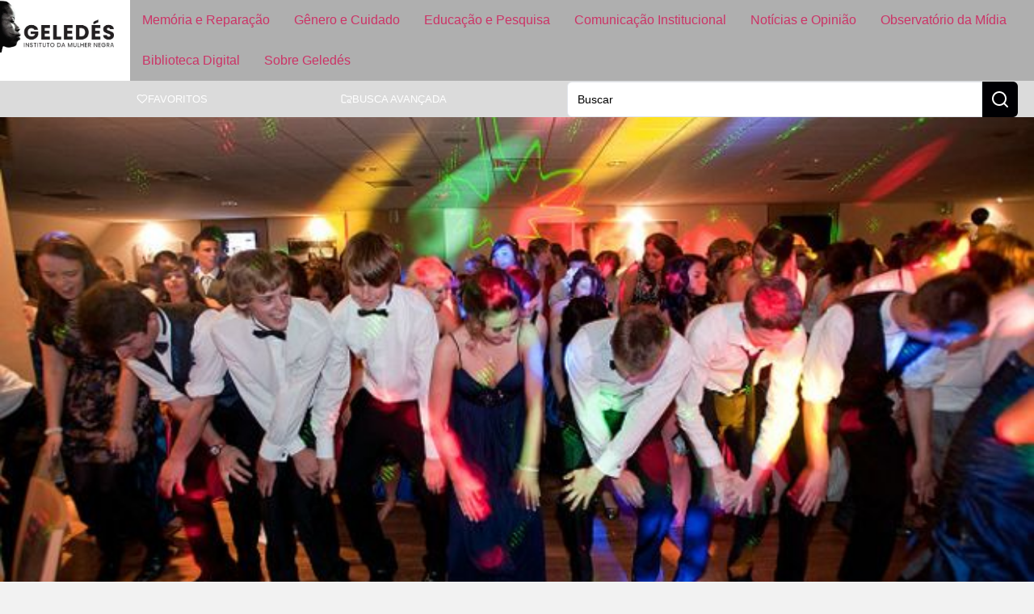

--- FILE ---
content_type: text/css
request_url: https://www.geledes.org.br/wp-content/uploads/elementor/css/post-200053.css?ver=1768531774
body_size: 888
content:
.elementor-200053 .elementor-element.elementor-element-c1ff428{--display:flex;--min-height:800px;--flex-direction:column;--container-widget-width:100%;--container-widget-height:initial;--container-widget-flex-grow:0;--container-widget-align-self:initial;--flex-wrap-mobile:wrap;--justify-content:flex-end;--padding-top:0px;--padding-bottom:0px;--padding-left:0px;--padding-right:0px;}.elementor-200053 .elementor-element.elementor-element-c1ff428:not(.elementor-motion-effects-element-type-background), .elementor-200053 .elementor-element.elementor-element-c1ff428 > .elementor-motion-effects-container > .elementor-motion-effects-layer{background-position:center center;background-repeat:no-repeat;background-size:cover;}.elementor-200053 .elementor-element.elementor-element-5e2c616c{--display:flex;--min-height:800px;--flex-direction:row;--container-widget-width:initial;--container-widget-height:100%;--container-widget-flex-grow:1;--container-widget-align-self:stretch;--flex-wrap-mobile:wrap;--padding-top:0px;--padding-bottom:0px;--padding-left:0px;--padding-right:0px;}.elementor-200053 .elementor-element.elementor-element-5e2c616c:not(.elementor-motion-effects-element-type-background), .elementor-200053 .elementor-element.elementor-element-5e2c616c > .elementor-motion-effects-container > .elementor-motion-effects-layer{background-color:var( --e-global-color-450df90 );}.elementor-200053 .elementor-element.elementor-element-7df5e3d9{width:100%;max-width:100%;}.elementor-200053 .elementor-element.elementor-element-7df5e3d9 .elementor-wrapper{--video-aspect-ratio:1.77777;}.elementor-200053 .elementor-element.elementor-element-7c9b15a4{--e-image-carousel-slides-to-show:1;}.elementor-200053 .elementor-element.elementor-element-7c9b15a4 .elementor-swiper-button.elementor-swiper-button-prev, .elementor-200053 .elementor-element.elementor-element-7c9b15a4 .elementor-swiper-button.elementor-swiper-button-next{font-size:30px;}.elementor-200053 .elementor-element.elementor-element-7c9b15a4 .swiper-pagination-bullet:not(.swiper-pagination-bullet-active){background:var( --e-global-color-39ab5f8 );opacity:var( --e-global-color-39ab5f8 );}.elementor-200053 .elementor-element.elementor-element-7c9b15a4 .swiper-pagination-bullet{background:var( --e-global-color-primary );}.elementor-200053 .elementor-element.elementor-element-7c9b15a4 .elementor-image-carousel-caption{text-align:center;}.elementor-200053 .elementor-element.elementor-element-6cab7699{--display:flex;--flex-direction:row;--container-widget-width:calc( ( 1 - var( --container-widget-flex-grow ) ) * 100% );--container-widget-height:100%;--container-widget-flex-grow:1;--container-widget-align-self:stretch;--flex-wrap-mobile:wrap;--align-items:center;--gap:0px 20px;--row-gap:0px;--column-gap:20px;--flex-wrap:wrap;--padding-top:40px;--padding-bottom:40px;--padding-left:0px;--padding-right:0px;}.elementor-200053 .elementor-element.elementor-element-6cab7699:not(.elementor-motion-effects-element-type-background), .elementor-200053 .elementor-element.elementor-element-6cab7699 > .elementor-motion-effects-container > .elementor-motion-effects-layer{background-color:var( --e-global-color-17ca5da );}.elementor-200053 .elementor-element.elementor-element-79618cdd{width:100%;max-width:100%;}.elementor-200053 .elementor-element.elementor-element-79618cdd > .elementor-widget-container{padding:0px 0px 20px 0px;}.elementor-200053 .elementor-element.elementor-element-79618cdd .elementor-heading-title{color:var( --e-global-color-primary );}.elementor-200053 .elementor-element.elementor-element-259237fb{width:100%;max-width:100%;}.elementor-200053 .elementor-element.elementor-element-259237fb .jet-listing-dynamic-terms{text-align:left;}.elementor-200053 .elementor-element.elementor-element-2a9dce47 .jet-listing-dynamic-field__content{color:var( --e-global-color-primary );text-align:left;}.elementor-200053 .elementor-element.elementor-element-f2fbbf7.elementor-element{--flex-grow:1;--flex-shrink:0;}.elementor-200053 .elementor-element.elementor-element-f2fbbf7 .jet-listing-dynamic-link__link{align-self:flex-start;color:var( --e-global-color-primary );flex-direction:row;}.elementor-200053 .elementor-element.elementor-element-f2fbbf7 .jet-listing-dynamic-link__icon{order:-1;}.elementor-200053 .elementor-element.elementor-element-46066f03 > .elementor-widget-container{padding:5px 0px 0px 20px;border-style:solid;border-width:0px 0px 0px 1px;border-color:var( --e-global-color-secondary );}.elementor-200053 .elementor-element.elementor-element-46704c5f{--display:flex;--flex-direction:row;--container-widget-width:calc( ( 1 - var( --container-widget-flex-grow ) ) * 100% );--container-widget-height:100%;--container-widget-flex-grow:1;--container-widget-align-self:stretch;--flex-wrap-mobile:wrap;--justify-content:center;--align-items:center;--gap:0px 0px;--row-gap:0px;--column-gap:0px;--flex-wrap:wrap;--padding-top:60px;--padding-bottom:60px;--padding-left:0px;--padding-right:0px;}.elementor-200053 .elementor-element.elementor-element-48a66f5{width:100%;max-width:100%;}.elementor-200053 .elementor-element.elementor-element-48a66f5 > .elementor-widget-container{padding:0px 0px 40px 0px;}.elementor-200053 .elementor-element.elementor-element-1e31a168 > .elementor-widget-container{padding:0px 0px 30px 0px;}.elementor-200053 .elementor-element.elementor-element-16695f32{width:100%;max-width:100%;}.elementor-200053 .elementor-element.elementor-element-16695f32 > .elementor-widget-container{margin:20px 0px 0px 0px;padding:20px 0px 0px 0px;border-style:none;}.elementor-200053 .elementor-element.elementor-element-16695f32 .jet-listing-dynamic-terms{text-align:left;}.elementor-200053 .elementor-element.elementor-element-408284ff{--divider-border-style:solid;--divider-color:var( --e-global-color-secondary );--divider-border-width:1px;width:100%;max-width:100%;}.elementor-200053 .elementor-element.elementor-element-408284ff .elementor-divider-separator{width:100%;}.elementor-200053 .elementor-element.elementor-element-408284ff .elementor-divider{padding-block-start:0px;padding-block-end:0px;}.elementor-200053 .elementor-element.elementor-element-2bb58dba{--alignment:left;--e-share-buttons-secondary-color:var( --e-global-color-17ca5da );}.elementor-200053 .elementor-element.elementor-element-2bb58dba .elementor-share-btn:hover{--e-share-buttons-secondary-color:var( --e-global-color-secondary );}.elementor-200053 .elementor-element.elementor-element-8d7d18e{width:100%;max-width:100%;}.elementor-200053 .elementor-element.elementor-element-8d7d18e > .elementor-widget-container{margin:10px 0px 0px 0px;padding:20px 0px 0px 0px;border-style:solid;border-width:1px 0px 0px 0px;}.elementor-200053 .elementor-element.elementor-element-8d7d18e span.post-navigation__prev--label{color:var( --e-global-color-secondary );}.elementor-200053 .elementor-element.elementor-element-8d7d18e span.post-navigation__next--label{color:var( --e-global-color-secondary );}.elementor-200053 .elementor-element.elementor-element-8d7d18e span.post-navigation__prev--title, .elementor-200053 .elementor-element.elementor-element-8d7d18e span.post-navigation__next--title{color:var( --e-global-color-17ca5da );}.elementor-200053 .elementor-element.elementor-element-8d7d18e .post-navigation__arrow-wrapper{color:var( --e-global-color-secondary );fill:var( --e-global-color-secondary );}.elementor-200053 .elementor-element.elementor-element-8d7d18e .elementor-post-navigation__separator{background-color:var( --e-global-color-accent );}.elementor-200053 .elementor-element.elementor-element-8d7d18e .elementor-post-navigation{color:var( --e-global-color-accent );}@media(min-width:768px){.elementor-200053 .elementor-element.elementor-element-6cab7699{--content-width:900px;}.elementor-200053 .elementor-element.elementor-element-46704c5f{--content-width:900px;}}@media(min-width:2000px){.elementor-200053 .elementor-element.elementor-element-c1ff428{--min-height:1200px;}.elementor-200053 .elementor-element.elementor-element-5e2c616c{--min-height:1200px;}}@media(max-width:1366px){.elementor-200053 .elementor-element.elementor-element-c1ff428{--min-height:600px;}.elementor-200053 .elementor-element.elementor-element-5e2c616c{--min-height:600px;}}@media(max-width:1024px){.elementor-200053 .elementor-element.elementor-element-c1ff428{--min-height:450px;}.elementor-200053 .elementor-element.elementor-element-5e2c616c{--min-height:450px;}.elementor-200053 .elementor-element.elementor-element-6cab7699{--padding-top:20px;--padding-bottom:20px;--padding-left:20px;--padding-right:20px;}.elementor-200053 .elementor-element.elementor-element-46704c5f{--padding-top:40px;--padding-bottom:40px;--padding-left:20px;--padding-right:20px;}}@media(max-width:767px){.elementor-200053 .elementor-element.elementor-element-c1ff428{--min-height:240px;}.elementor-200053 .elementor-element.elementor-element-5e2c616c{--min-height:240px;}.elementor-200053 .elementor-element.elementor-element-259237fb{width:100%;max-width:100%;}}/* Start custom CSS for container, class: .elementor-element-c1ff428 */.elementor-200053 .elementor-element.elementor-element-c1ff428 {
    background-repeat: no-repeat;
	background-position: center;
	background-size: cover;
}/* End custom CSS */
/* Start custom CSS for divider, class: .elementor-element-408284ff */.elementor-200053 .elementor-element.elementor-element-408284ff .elementor-divider-separator {
    margin: 10px 0;
}/* End custom CSS */